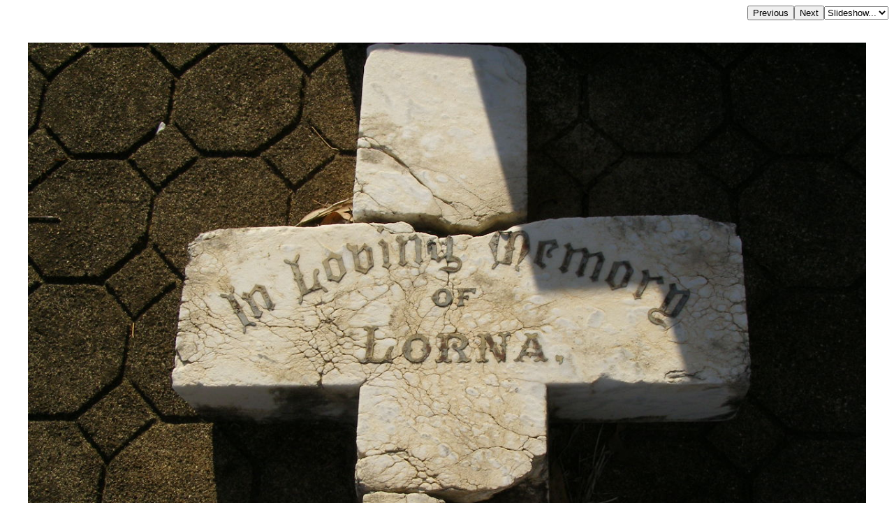

--- FILE ---
content_type: text/html; charset=UTF-8
request_url: http://www.chapelhill.homeip.net/FamilyHistory/Photos/Sandgate-BaldHills-cemetery-Brisbane/index.php?image=BaldHillsDH-0036.JPG&originalimage=true&d=d.html
body_size: 1946
content:

<HEAD>
<TITLE>Lorna, daughter of Willie &amp; Ethel Mary FARRAR, died 27 Dec 1932 aged 33 years; Ethel Mary, died 18 June 1941 in her 69th year; Willie, died 10 May 1948 in his 76th year; Bald Hills (Sandgate) cemetery, Brisbane </TITLE>
<META HTTP-EQUIV="content-language" CONTENT="en">
<meta name="viewport" content="width=device-width, initial-scale=1.0"><meta name='DESCRIPTION' content='Lorna, daughter of Willie &amp; Ethel Mary FARRAR, died 27 Dec 1932 aged 33 years; Ethel Mary, died 18 June 1941 in her 69th year; Willie, died 10 May 1948 in his 76th year; Bald Hills (Sandgate) cemetery, Brisbane '></HEAD>
<BODY BGCOLOR="#FFFFFF" TEXT="#000000"  LINK="#000055" VLINK="#550055" BACKGROUND="" BGPROPERTIES="fixed">
<TABLE ALIGN=RIGHT CELLPADDING=0 CELLSPACING=0><TR><TD><FORM ACTION="index.php">
            <INPUT TYPE=hidden name=image value="BaldHillsDH-0035.JPG">
            <INPUT TYPE=submit VALUE=Previous></FORM></TD><TD><FORM ACTION="index.php">
            <INPUT TYPE=hidden name=image value="BaldHillsDH-0037.JPG">
            <INPUT TYPE=submit VALUE=Next></FORM></TD><TD><FORM NAME=auto><SELECT NAME=popup onChange="window.location=document.auto.popup.options[document.auto.popup.selectedIndex].value">
   <OPTION VALUE="javascript:void(0)">Slideshow...</OPTION>
   <OPTION VALUE="index.php?image=BaldHillsDH-0037.JPG&slide=2">2 seconds</OPTION>
   <OPTION VALUE="index.php?image=BaldHillsDH-0037.JPG&slide=5">5 seconds</OPTION>
   <OPTION VALUE="index.php?image=BaldHillsDH-0037.JPG&slide=7">7 seconds</OPTION>
   <OPTION VALUE="index.php?image=BaldHillsDH-0037.JPG&slide=10">10 seconds</OPTION>
   <OPTION VALUE="index.php?image=BaldHillsDH-0037.JPG&slide=20">20 seconds</OPTION>
   <OPTION VALUE="index.php?image=BaldHillsDH-0037.JPG&slide=30">30 seconds</OPTION>
   <OPTION VALUE="index.php?image=BaldHillsDH-0037.JPG&slide=40">40 seconds</OPTION>
   <OPTION VALUE="index.php?image=BaldHillsDH-0037.JPG&slide=50">50 seconds</OPTION>
   <OPTION VALUE="index.php?image=BaldHillsDH-0037.JPG&slide=60">60 seconds</OPTION>
</SELECT></FORM></TD></TR></TABLE>
<BR CLEAR=ALL><CENTER><P>
<IMG  style="max-width: 95%" SRC="BaldHillsDH-0036.JPG">
</P></CENTER><H3 align=left>Lorna, <br>daughter of Willie & Ethel Mary FARRAR, <br>died 27 Dec 1932 aged 33 years; <br>Ethel Mary, <br>died 18 June 1941 in her 69th year; <br>Willie, <br>died 10 May 1948 in his 76th year; <br>Bald Hills (Sandgate) cemetery, Brisbane <br></H3><br><hr>
<a target="_top" href="index.php">All the headstone photos in 
Sandgate (Bald Hills) cemetery, Brisbane</a><br>
Names in <a href="MI.html">photographed</a> order.<br>
Names in <a href="NameIndex.html">alphabetical</a> order.<br>
<form name="search" action="../search.php" method="post"> <input
 name="names" size="50" value=" " type="text"><input name="go"
 value="Inscriptions Search" type="submit">
</form>
Latitude -27.31787059809046, Longitude 153.0345921607751
<br>Latitude -27&deg; 19&rsquo; 4&quot;, Longitude 153&deg; 2&rsquo; 5&quot;<p>
	<a target="_blank" href="GoogleEarth.html">GoogleMap</a>
 or <a href='GoogleEarth.kmz' type='application/vnd.google-earth.kmz'>GoogleEarth map application </a> for Sandgate (Bald Hills) cemetery, Brisbane. <small><a href='../PhotoCollectionExplanations.html#GoogleEarth'> (What's this?)</a></small><br><a href="../index.htm" target="_top">All the cemeteries</a><br>
&copy; Copyright 1996-2026 Kerry Raymond and David Horton<br>
<!-- Google Custom Search Engine -   http://www.google.com/cse/manage/create -->
<script>
  (function() {
    var cx = '000272882267813163788:rwwltuyla3g';
    var gcse = document.createElement('script');
    gcse.type = 'text/javascript';
    gcse.async = true;
    gcse.src = 'https://cse.google.com/cse.js?cx=' + cx;
    var s = document.getElementsByTagName('script')[0];
    s.parentNode.insertBefore(gcse, s);
  })();
</script>
<gcse:search></gcse:search>
<!--
<br><hr>
<center>
<script data-ad-client="ca-pub-3728340925194416" async src="https://pagead2.googlesyndication.com/pagead/js/adsbygoogle.js"></script>
</center>
-->
<!-- Google AdSense code 16/5/2024
-->
<script async src="https://pagead2.googlesyndication.com/pagead/js/adsbygoogle.js?client=ca-pub-3728340925194416"
     crossorigin="anonymous"></script>
<ins class="adsbygoogle"
     style="display:block"
     data-ad-format="fluid"
     data-ad-layout-key="-gl+i-1v-ae+qz"
     data-ad-client="ca-pub-3728340925194416"
     data-ad-slot="5703662249"
 data-overlays="bottom"
></ins>
<script>
     (adsbygoogle = window.adsbygoogle || []).push({});
</script>
<!-- END Google AdSense code  -->



<!-- Google tag (gtag.js) -->
<script async src="https://www.googletagmanager.com/gtag/js?id=G-ZG6VGRPBL6"></script>
<script>
  window.dataLayer = window.dataLayer || [];
  function gtag(){dataLayer.push(arguments);}
  gtag('js', new Date());

  gtag('config', 'G-ZG6VGRPBL6');
</script>
`
</BODY>

--- FILE ---
content_type: text/html; charset=utf-8
request_url: https://www.google.com/recaptcha/api2/aframe
body_size: 113
content:
<!DOCTYPE HTML><html><head><meta http-equiv="content-type" content="text/html; charset=UTF-8"></head><body><script nonce="rmfUuYiQQ56LEYmOunIJFg">/** Anti-fraud and anti-abuse applications only. See google.com/recaptcha */ try{var clients={'sodar':'https://pagead2.googlesyndication.com/pagead/sodar?'};window.addEventListener("message",function(a){try{if(a.source===window.parent){var b=JSON.parse(a.data);var c=clients[b['id']];if(c){var d=document.createElement('img');d.src=c+b['params']+'&rc='+(localStorage.getItem("rc::a")?sessionStorage.getItem("rc::b"):"");window.document.body.appendChild(d);sessionStorage.setItem("rc::e",parseInt(sessionStorage.getItem("rc::e")||0)+1);localStorage.setItem("rc::h",'1769119319897');}}}catch(b){}});window.parent.postMessage("_grecaptcha_ready", "*");}catch(b){}</script></body></html>